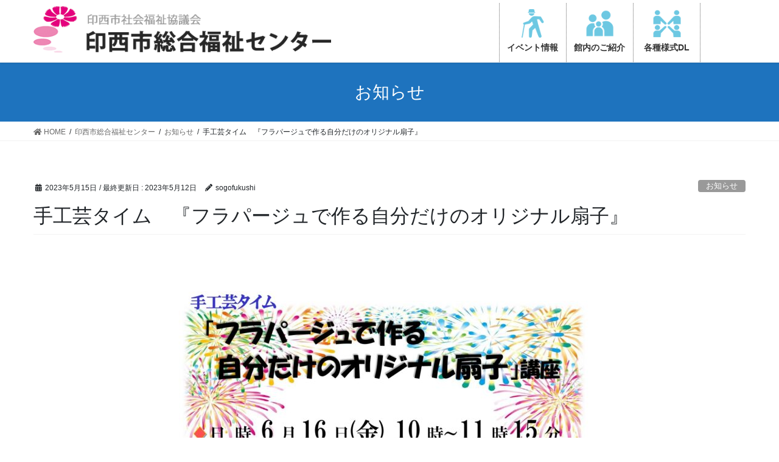

--- FILE ---
content_type: text/html; charset=UTF-8
request_url: https://inzai-sogofukushi.jp/isfc/c_elder/6498/
body_size: 10659
content:
<!DOCTYPE html>
<html lang="ja">
<head>
<meta charset="utf-8">
<meta http-equiv="X-UA-Compatible" content="IE=edge">
<meta name="viewport" content="width=device-width, initial-scale=1">
<title>手工芸タイム　『フラパージュで作る自分だけのオリジナル扇子』 | 印西市総合福祉センター</title>

<!-- All In One SEO Pack 3.6.2[186,243] -->

<!-- Global site tag (gtag.js) - Google Analytics -->
<script async src="https://www.googletagmanager.com/gtag/js?id=UA-81012158-44"></script>
<script>
  window.dataLayer = window.dataLayer || [];
  function gtag(){dataLayer.push(arguments);}
  gtag('js', new Date());

  gtag('config', 'UA-81012158-44');
</script>

<script type="application/ld+json" class="aioseop-schema">{"@context":"https://schema.org","@graph":[{"@type":"Organization","@id":"https://inzai-sogofukushi.jp/#organization","url":"https://inzai-sogofukushi.jp/","name":"印西市総合福祉センター","sameAs":[]},{"@type":"WebSite","@id":"https://inzai-sogofukushi.jp/#website","url":"https://inzai-sogofukushi.jp/","name":"印西市総合福祉センター","publisher":{"@id":"https://inzai-sogofukushi.jp/#organization"},"potentialAction":{"@type":"SearchAction","target":"https://inzai-sogofukushi.jp/?s={search_term_string}","query-input":"required name=search_term_string"}},{"@type":"WebPage","@id":"https://inzai-sogofukushi.jp/isfc/c_elder/6498/#webpage","url":"https://inzai-sogofukushi.jp/isfc/c_elder/6498/","inLanguage":"ja","name":"手工芸タイム　『フラパージュで作る自分だけのオリジナル扇子』","isPartOf":{"@id":"https://inzai-sogofukushi.jp/#website"},"breadcrumb":{"@id":"https://inzai-sogofukushi.jp/isfc/c_elder/6498/#breadcrumblist"},"image":{"@type":"ImageObject","@id":"https://inzai-sogofukushi.jp/isfc/c_elder/6498/#primaryimage","url":"https://inzai-sogofukushi.jp/wp-content/uploads/2023/05/扇子ポスター_page-0001.jpg","width":1241,"height":1755},"primaryImageOfPage":{"@id":"https://inzai-sogofukushi.jp/isfc/c_elder/6498/#primaryimage"},"datePublished":"2023-05-14T23:30:22+09:00","dateModified":"2023-05-12T05:26:58+09:00"},{"@type":"Article","@id":"https://inzai-sogofukushi.jp/isfc/c_elder/6498/#article","isPartOf":{"@id":"https://inzai-sogofukushi.jp/isfc/c_elder/6498/#webpage"},"author":{"@id":"https://inzai-sogofukushi.jp/author/sogofukushi/#author"},"headline":"手工芸タイム　『フラパージュで作る自分だけのオリジナル扇子』","datePublished":"2023-05-14T23:30:22+09:00","dateModified":"2023-05-12T05:26:58+09:00","commentCount":0,"mainEntityOfPage":{"@id":"https://inzai-sogofukushi.jp/isfc/c_elder/6498/#webpage"},"publisher":{"@id":"https://inzai-sogofukushi.jp/#organization"},"articleSection":"お知らせ, トピック情報, 中央老人のおたより, 中央老人福祉センター","image":{"@type":"ImageObject","@id":"https://inzai-sogofukushi.jp/isfc/c_elder/6498/#primaryimage","url":"https://inzai-sogofukushi.jp/wp-content/uploads/2023/05/扇子ポスター_page-0001.jpg","width":1241,"height":1755}},{"@type":"Person","@id":"https://inzai-sogofukushi.jp/author/sogofukushi/#author","name":"sogofukushi","sameAs":[]},{"@type":"BreadcrumbList","@id":"https://inzai-sogofukushi.jp/isfc/c_elder/6498/#breadcrumblist","itemListElement":[{"@type":"ListItem","position":1,"item":{"@type":"WebPage","@id":"https://inzai-sogofukushi.jp/","url":"https://inzai-sogofukushi.jp/","name":"印西市総合福祉センター"}},{"@type":"ListItem","position":2,"item":{"@type":"WebPage","@id":"https://inzai-sogofukushi.jp/isfc/c_elder/6498/","url":"https://inzai-sogofukushi.jp/isfc/c_elder/6498/","name":"手工芸タイム　『フラパージュで作る自分だけのオリジナル扇子』"}}]}]}</script>
<link rel="canonical" href="https://inzai-sogofukushi.jp/isfc/c_elder/6498/" />
<!-- All In One SEO Pack -->
<link rel='dns-prefetch' href='//maxcdn.bootstrapcdn.com' />
<link rel='dns-prefetch' href='//s.w.org' />
<link rel="alternate" type="application/rss+xml" title="印西市総合福祉センター &raquo; フィード" href="https://inzai-sogofukushi.jp/feed/" />
<link rel="alternate" type="application/rss+xml" title="印西市総合福祉センター &raquo; コメントフィード" href="https://inzai-sogofukushi.jp/comments/feed/" />
		<script type="text/javascript">
			window._wpemojiSettings = {"baseUrl":"https:\/\/s.w.org\/images\/core\/emoji\/12.0.0-1\/72x72\/","ext":".png","svgUrl":"https:\/\/s.w.org\/images\/core\/emoji\/12.0.0-1\/svg\/","svgExt":".svg","source":{"concatemoji":"https:\/\/inzai-sogofukushi.jp\/wp-includes\/js\/wp-emoji-release.min.js?ver=5.4.18"}};
			/*! This file is auto-generated */
			!function(e,a,t){var n,r,o,i=a.createElement("canvas"),p=i.getContext&&i.getContext("2d");function s(e,t){var a=String.fromCharCode;p.clearRect(0,0,i.width,i.height),p.fillText(a.apply(this,e),0,0);e=i.toDataURL();return p.clearRect(0,0,i.width,i.height),p.fillText(a.apply(this,t),0,0),e===i.toDataURL()}function c(e){var t=a.createElement("script");t.src=e,t.defer=t.type="text/javascript",a.getElementsByTagName("head")[0].appendChild(t)}for(o=Array("flag","emoji"),t.supports={everything:!0,everythingExceptFlag:!0},r=0;r<o.length;r++)t.supports[o[r]]=function(e){if(!p||!p.fillText)return!1;switch(p.textBaseline="top",p.font="600 32px Arial",e){case"flag":return s([127987,65039,8205,9895,65039],[127987,65039,8203,9895,65039])?!1:!s([55356,56826,55356,56819],[55356,56826,8203,55356,56819])&&!s([55356,57332,56128,56423,56128,56418,56128,56421,56128,56430,56128,56423,56128,56447],[55356,57332,8203,56128,56423,8203,56128,56418,8203,56128,56421,8203,56128,56430,8203,56128,56423,8203,56128,56447]);case"emoji":return!s([55357,56424,55356,57342,8205,55358,56605,8205,55357,56424,55356,57340],[55357,56424,55356,57342,8203,55358,56605,8203,55357,56424,55356,57340])}return!1}(o[r]),t.supports.everything=t.supports.everything&&t.supports[o[r]],"flag"!==o[r]&&(t.supports.everythingExceptFlag=t.supports.everythingExceptFlag&&t.supports[o[r]]);t.supports.everythingExceptFlag=t.supports.everythingExceptFlag&&!t.supports.flag,t.DOMReady=!1,t.readyCallback=function(){t.DOMReady=!0},t.supports.everything||(n=function(){t.readyCallback()},a.addEventListener?(a.addEventListener("DOMContentLoaded",n,!1),e.addEventListener("load",n,!1)):(e.attachEvent("onload",n),a.attachEvent("onreadystatechange",function(){"complete"===a.readyState&&t.readyCallback()})),(n=t.source||{}).concatemoji?c(n.concatemoji):n.wpemoji&&n.twemoji&&(c(n.twemoji),c(n.wpemoji)))}(window,document,window._wpemojiSettings);
		</script>
		<style type="text/css">
img.wp-smiley,
img.emoji {
	display: inline !important;
	border: none !important;
	box-shadow: none !important;
	height: 1em !important;
	width: 1em !important;
	margin: 0 .07em !important;
	vertical-align: -0.1em !important;
	background: none !important;
	padding: 0 !important;
}
</style>
	<link rel='stylesheet' id='ai1ec_style-css'  href='//inzai-sogofukushi.jp/wp-content/plugins/all-in-one-event-calendar/cache/47908a78_ai1ec_parsed_css.css?ver=3.0.0' type='text/css' media='all' />
<link rel='stylesheet' id='wp-block-library-css'  href='https://inzai-sogofukushi.jp/wp-includes/css/dist/block-library/style.min.css?ver=5.4.18' type='text/css' media='all' />
<link rel='stylesheet' id='contact-form-7-css'  href='https://inzai-sogofukushi.jp/wp-content/plugins/contact-form-7/includes/css/styles.css?ver=5.1.9' type='text/css' media='all' />
<link rel='stylesheet' id='contact-form-7-confirm-css'  href='https://inzai-sogofukushi.jp/wp-content/plugins/contact-form-7-add-confirm/includes/css/styles.css?ver=5.1' type='text/css' media='all' />
<link rel='stylesheet' id='sfwa_cdn_fontawesome-css'  href='https://maxcdn.bootstrapcdn.com/font-awesome/4.7.0/css/font-awesome.min.css?ver=2.0.8' type='text/css' media='all' />
<link rel='stylesheet' id='sfwa_style-css'  href='https://inzai-sogofukushi.jp/wp-content/plugins/podamibe-simple-footer-widget-area/assets/css/sfwa.css?ver=2.0.8' type='text/css' media='all' />
<link rel='stylesheet' id='whats-new-style-css'  href='https://inzai-sogofukushi.jp/wp-content/plugins/whats-new-genarator/whats-new.css?ver=2.0.2' type='text/css' media='all' />
<link rel='stylesheet' id='wp-pagenavi-css'  href='https://inzai-sogofukushi.jp/wp-content/plugins/wp-pagenavi/pagenavi-css.css?ver=2.70' type='text/css' media='all' />
<link rel='stylesheet' id='bootstrap-4-style-css'  href='https://inzai-sogofukushi.jp/wp-content/themes/lightning/library/bootstrap-4/css/bootstrap.min.css?ver=4.3.1' type='text/css' media='all' />
<link rel='stylesheet' id='lightning-design-style-css'  href='https://inzai-sogofukushi.jp/wp-content/themes/lightning/design-skin/origin2/css/style.css?ver=9.0.7' type='text/css' media='all' />
<style id='lightning-design-style-inline-css' type='text/css'>
.tagcloud a:before { font-family: "Font Awesome 5 Free";content: "\f02b";font-weight: bold; }
.media .media-body .media-heading a:hover { color:#1e73be; }@media (min-width: 768px){.gMenu > li:before,.gMenu > li.menu-item-has-children::after { border-bottom-color:#1e73be }.gMenu li li { background-color:#1e73be }.gMenu li li a:hover { background-color:#1e73be; }} /* @media (min-width: 768px) */.page-header { background-color:#1e73be; }h2,.mainSection-title { border-top-color:#1e73be; }h3:after,.subSection-title:after { border-bottom-color:#1e73be; }ul.page-numbers li span.page-numbers.current { background-color:#1e73be; }.pager li > a { border-color:#1e73be;color:#1e73be;}.pager li > a:hover { background-color:#1e73be;color:#fff;}.siteFooter { border-top-color:#1e73be; }dt { border-left-color:#1e73be; }
</style>
<link rel='stylesheet' id='lightning-common-style-css'  href='https://inzai-sogofukushi.jp/wp-content/themes/lightning/assets/css/common.css?ver=9.0.7' type='text/css' media='all' />
<link rel='stylesheet' id='lightning-theme-style-css'  href='https://inzai-sogofukushi.jp/wp-content/themes/lightning_child/style.css?ver=9.0.7' type='text/css' media='all' />
<link rel='stylesheet' id='vk-font-awesome-css'  href='https://inzai-sogofukushi.jp/wp-content/themes/lightning/inc/font-awesome/package/versions/5/css/all.min.css?ver=5.11.2' type='text/css' media='all' />
<link rel='stylesheet' id='tablepress-default-css'  href='https://inzai-sogofukushi.jp/wp-content/tablepress-combined.min.css?ver=1' type='text/css' media='all' />
<link rel='stylesheet' id='elementor-icons-css'  href='https://inzai-sogofukushi.jp/wp-content/plugins/elementor/assets/lib/eicons/css/elementor-icons.min.css?ver=5.6.2' type='text/css' media='all' />
<link rel='stylesheet' id='elementor-animations-css'  href='https://inzai-sogofukushi.jp/wp-content/plugins/elementor/assets/lib/animations/animations.min.css?ver=2.9.6' type='text/css' media='all' />
<link rel='stylesheet' id='elementor-frontend-css'  href='https://inzai-sogofukushi.jp/wp-content/plugins/elementor/assets/css/frontend.min.css?ver=2.9.6' type='text/css' media='all' />
<link rel='stylesheet' id='elementor-global-css'  href='https://inzai-sogofukushi.jp/wp-content/uploads/elementor/css/global.css?ver=1669709443' type='text/css' media='all' />
<link rel='stylesheet' id='msl-main-css'  href='https://inzai-sogofukushi.jp/wp-content/plugins/master-slider/public/assets/css/masterslider.main.css?ver=3.5.8' type='text/css' media='all' />
<link rel='stylesheet' id='msl-custom-css'  href='https://inzai-sogofukushi.jp/wp-content/uploads/master-slider/custom.css?ver=9.2' type='text/css' media='all' />
<link rel='stylesheet' id='google-fonts-1-css'  href='https://fonts.googleapis.com/css?family=Roboto%3A100%2C100italic%2C200%2C200italic%2C300%2C300italic%2C400%2C400italic%2C500%2C500italic%2C600%2C600italic%2C700%2C700italic%2C800%2C800italic%2C900%2C900italic%7CRoboto+Slab%3A100%2C100italic%2C200%2C200italic%2C300%2C300italic%2C400%2C400italic%2C500%2C500italic%2C600%2C600italic%2C700%2C700italic%2C800%2C800italic%2C900%2C900italic&#038;ver=5.4.18' type='text/css' media='all' />
<script type='text/javascript' src='https://inzai-sogofukushi.jp/wp-includes/js/jquery/jquery.js?ver=1.12.4-wp'></script>
<script type='text/javascript'>
;(function($,document,window){$(document).ready(function($){/* Add scroll recognition class */$(window).scroll(function () {var scroll = $(this).scrollTop();if ($(this).scrollTop() > 160) {$('body').addClass('header_scrolled');} else {$('body').removeClass('header_scrolled');}});});})(jQuery,document,window);
</script>
<script type='text/javascript' src='https://inzai-sogofukushi.jp/wp-includes/js/jquery/jquery-migrate.min.js?ver=1.4.1'></script>
<script type='text/javascript' src='https://inzai-sogofukushi.jp/wp-content/plugins/flowpaper-lite-pdf-flipbook/assets/lity/lity.min.js'></script>
<link rel='https://api.w.org/' href='https://inzai-sogofukushi.jp/wp-json/' />
<link rel="EditURI" type="application/rsd+xml" title="RSD" href="https://inzai-sogofukushi.jp/xmlrpc.php?rsd" />
<link rel="wlwmanifest" type="application/wlwmanifest+xml" href="https://inzai-sogofukushi.jp/wp-includes/wlwmanifest.xml" /> 
<link rel='prev' title='はつらつシニア講座　『自分らしく輝ける体力づくり♪』' href='https://inzai-sogofukushi.jp/isfc/c_elder/6502/' />
<link rel='next' title='歯磨き講座【6月　案内と予約】' href='https://inzai-sogofukushi.jp/isfc/c_fureai/6426/' />
<meta name="generator" content="WordPress 5.4.18" />
<link rel='shortlink' href='https://inzai-sogofukushi.jp/?p=6498' />
<link rel="alternate" type="application/json+oembed" href="https://inzai-sogofukushi.jp/wp-json/oembed/1.0/embed?url=https%3A%2F%2Finzai-sogofukushi.jp%2Fisfc%2Fc_elder%2F6498%2F" />
<link rel="alternate" type="text/xml+oembed" href="https://inzai-sogofukushi.jp/wp-json/oembed/1.0/embed?url=https%3A%2F%2Finzai-sogofukushi.jp%2Fisfc%2Fc_elder%2F6498%2F&#038;format=xml" />
<script>var ms_grabbing_curosr = 'https://inzai-sogofukushi.jp/wp-content/plugins/master-slider/public/assets/css/common/grabbing.cur', ms_grab_curosr = 'https://inzai-sogofukushi.jp/wp-content/plugins/master-slider/public/assets/css/common/grab.cur';</script>
<meta name="generator" content="MasterSlider 3.5.8 - Responsive Touch Image Slider | avt.li/msf" />
<style id="lightning-color-custom-for-plugins" type="text/css">/* ltg theme common */.color_key_bg,.color_key_bg_hover:hover{background-color: #1e73be;}.color_key_txt,.color_key_txt_hover:hover{color: #1e73be;}.color_key_border,.color_key_border_hover:hover{border-color: #1e73be;}.color_key_dark_bg,.color_key_dark_bg_hover:hover{background-color: #1e73be;}.color_key_dark_txt,.color_key_dark_txt_hover:hover{color: #1e73be;}.color_key_dark_border,.color_key_dark_border_hover:hover{border-color: #1e73be;}</style><style type="text/css" id="sfwarea-plugins-css">.footer-information { background-color : #267ccd;}.footer-creditibility{ background-color : #267ccd;background-image:url() }.footer-creditibility { background-color : #267ccd;}#sfwa_footer a{ color : #ffffff }#sfwa_footer a:hover{ color : #ffffff }#sfwa_footer{ color : #ffffff }</style><style id="lightning-common-style-custom" type="text/css">/* ltg common custom */ .bbp-submit-wrapper .button.submit,.woocommerce a.button.alt:hover,.woocommerce-product-search button:hover,.woocommerce button.button.alt { background-color:#1e73be ; }.bbp-submit-wrapper .button.submit:hover,.woocommerce a.button.alt,.woocommerce-product-search button,.woocommerce button.button.alt:hover { background-color:#1e73be ; }.woocommerce ul.product_list_widget li a:hover img { border-color:#1e73be; }.veu_color_txt_key { color:#1e73be ; }.veu_color_bg_key { background-color:#1e73be ; }.veu_color_border_key { border-color:#1e73be ; }.btn-default { border-color:#1e73be;color:#1e73be;}.btn-default:focus,.btn-default:hover { border-color:#1e73be;background-color: #1e73be; }.btn-primary { background-color:#1e73be;border-color:#1e73be; }.btn-primary:focus,.btn-primary:hover { background-color:#1e73be;border-color:#1e73be; }</style><link rel="icon" href="https://inzai-sogofukushi.jp/wp-content/uploads/2020/09/cropped-icon-32x32.png" sizes="32x32" />
<link rel="icon" href="https://inzai-sogofukushi.jp/wp-content/uploads/2020/09/cropped-icon-192x192.png" sizes="192x192" />
<link rel="apple-touch-icon" href="https://inzai-sogofukushi.jp/wp-content/uploads/2020/09/cropped-icon-180x180.png" />
<meta name="msapplication-TileImage" content="https://inzai-sogofukushi.jp/wp-content/uploads/2020/09/cropped-icon-270x270.png" />
		<style type="text/css" id="wp-custom-css">
			#sponsorship:hover{
	opacity:0.8;
}


@media screen and (max-width:600px) {
.su-post {
    width: 48%;
    text-align: center;
    margin: 0 2% 0 0;
        margin-bottom: 0px;
    margin-bottom: 0px;
    padding: 10px;
    border: 1px solid #eee;
    list-style: none;
    border-radius: 8px;
    overflow: hidden;
    float: left;
}
}

.bgwood p {
	font-size:18px;
	font-weight:bold;
}

ul#npcatch{
	font-size:18px;
}

a.ai1ec-event-container{
	color: #fff;
	white-space:nomal;
}

.ai1ec-agenda-view .ai1ec-event.ai1ec-expanded, .ai1ec-event {
	border-radius:3px;
	border-color: grey;
    -webkit-box-shadow: 0 2px 4px #e0e0e0;
	box-shadow: 0 2px 4px #e0e0e0;}

.ai1ec-month-view .ai1ec-event, .ai1ec-week-view .ai1ec-event, .ai1ec-oneday-view .ai1ec-event {
    max-height: 100%;
    overflow: hidden;
    margin: 1px;
    padding: 2px;
    white-space: normal;
}
.ai1ec-month-view .ai1ec-event {
  height: auto;
	text-align:left;
}

table.ai1ec-month-view, .ai1ec-week-view table, .ai1ec-oneday-view table {
    border-collapse: collapse;
    border: 1px solid #ddd !important;
    margin: 0 !important;
        margin-bottom: 0px;
    background: #fff;
    table-layout: fixed !important;
    clear: both;
    width: 100% !important;
}

.ai1ec-event-description{
	display:none;
}

.ai1ec-agenda-view .ai1ec-date{
	background: #ffffff;
}
ul#npcatch span.date{
	font-size: 13px;
	vertical-align: middle;
}

/* 点滅 */
.blinking{
	-webkit-animation:blink 0.8s ease-in-out infinite alternate;
    -moz-animation:blink 0.8s ease-in-out infinite alternate;
    animation:blink 0.8s ease-in-out infinite alternate;
}
@-webkit-keyframes blink{
    0% {opacity:0;}
    100% {opacity:1;}
}
@-moz-keyframes blink{
    0% {opacity:0;}
    100% {opacity:1;}
}
@keyframes blink{
    0% {opacity:0;}
    100% {opacity:1;}
}

/* タブ */
#report_table .elementor-tab-title{
    border-width: 0px;
}

#report_table .elementor-tab-content{
    border-width: 0px;
}

#report_table .elementor-tabs-content-wrapper{
    border-width: 0px;
}

#report_table .elementor-tab-title:before{
    border-width: 0px;
}

#report_table .elementor-tab-title:after{
    border-width: 0px;
}

#report_table .elementor-tab-title {
    border-width: 0px;
    width: 24%;
    background-color: #1e73be;
    border-radius: 7px;
	margin:5px;
}

#report_table .elementor-tab-title a {
    color: #ffffff;
}

.elementor-widget-tabs.elementor-tabs-view-horizontal .elementor-tab-desktop-title {
    display: block;
    float: left;
}

/* タブタイトル横並び */
@media (min-width: 320px) {
  #report_table .elementor-tabs-wrapper {
    display: block;
      flex-direction: row;
  }
}
@media (min-width: 320px) {
  #report_table .elementor-tab-mobile-title {
    display: none;
  }
}

@media (max-width: 1500px) {
#report_table .elementor-tab-title {
    width: 31%;
}
}

@media (max-width: 800px) {
#report_table .elementor-tab-title {
    width: 47%;
}
}

@media (max-width: 600px) {
#report_table .elementor-tab-title {
    width: 95%;
}
}

		</style>
		

<style>
    .table-responsive table{
        border-collapse: collapse;
        border-spacing: 0;
        table-layout: auto;
        padding: 0;
        width: 100%;
        max-width: 100%;
        margin: 0 auto 20px auto;
    }

    .table-responsive {
        overflow-x: auto;
        min-height: 0.01%;
        margin-bottom: 20px;
    }

    .table-responsive::-webkit-scrollbar {
        width: 10px;
        height: 10px;
    }
    .table-responsive::-webkit-scrollbar-thumb {
        background: #dddddd;
        border-radius: 2px;
    }
    .table-responsive::-webkit-scrollbar-track-piece {
        background: #fff;
    }

    @media (max-width: 992px) {
        .table-responsive table{
            width: auto!important;
            margin:0 auto 15px auto!important;
        }
    }

    @media screen and (max-width: 767px) {
        .table-responsive {
            width: 100%;
            margin-bottom: 15px;
            overflow-y: hidden;
            -ms-overflow-style: -ms-autohiding-scrollbar;
        }
        .table-responsive::-webkit-scrollbar {
            width: 5px;
            height: 5px;
        }

    }


    @media screen and (min-width: 1200px) {
        .table-responsive .table {
            max-width: 100%!important;
        }
    }
    .wprt-container .table > thead > tr > th,
    .wprt-container .table > tbody > tr > th,
    .wprt-container .table > tfoot > tr > th,
    .wprt-container .table > thead > tr > td,
    .wprt-container .table > tbody > tr > td,
    .wprt-container .table > tfoot > tr > td,
    .wprt-container .table > tr > td{
        border: 1px solid #dddddd!important;
    }

    .wprt-container .table > thead > tr > th,
    .wprt-container .table > tbody > tr > th,
    .wprt-container .table > tfoot > tr > th,
    .wprt-container .table > thead > tr > td,
    .wprt-container .table > tbody > tr > td,
    .wprt-container .table > tfoot > tr > td,
    .wprt-container .table > tr > td{
        padding-top: 8px!important;
        padding-right: 8px!important;
        padding-bottom: 8px!important;
        padding-left: 8px!important;
        vertical-align: middle;
        text-align: center;
    }

    .wprt-container .table-responsive .table tr:nth-child(odd) {
        background-color: #fff!important;
    }

    .wprt-container .table-responsive .table tr:nth-child(even){
        background-color: #f9f9f9!important;
    }

    .wprt-container .table-responsive .table thead+tbody tr:nth-child(even) {
        background-color: #fff!important;
    }

    .wprt-container .table-responsive .table thead+tbody tr:nth-child(odd){
        background-color: #f9f9f9!important;
    }
    
    
    .table-responsive table p {
        margin: 0!important;
        padding: 0!important;
    }

    .table-responsive table tbody tr td, .table-responsive table tbody tr th{
        background-color: inherit!important;
    }

</style>

    
<link rel="shortcut icon" href="/favicon.ico" type="image/vnd.microsoft.icon">
<link rel="icon" href="/favicon.ico" type="image/vnd.microsoft.icon">
	
	
</head>
<body class="post-template-default single single-post postid-6498 single-format-standard _masterslider _ms_version_3.5.8 bootstrap4 device-pc fa_v5_css elementor-default elementor-kit-37 elementor-page elementor-page-6498">
<a class="skip-link screen-reader-text" href="#main">コンテンツに移動</a>
<a class="skip-link screen-reader-text" href="#main">ナビゲーションに移動</a>
<header class="siteHeader">
		<div class="container siteHeadContainer">
		<div class="navbar-header">
						<p class="navbar-brand siteHeader_logo">
			<a href="https://inzai-sogofukushi.jp/">
				<span><img src="https://inzai-sogofukushi.jp/wp-content/uploads/2020/06/logo-1.png" alt="印西市総合福祉センター" /></span>
			</a>
			</p>
								</div>

		<div id="gMenu_outer" class="gMenu_outer"><nav class="menu-menu-container"><ul id="menu-menu" class="menu gMenu vk-menu-acc"><li id="menu-item-1782" class="menu-item menu-item-type-post_type menu-item-object-page"><a href="https://inzai-sogofukushi.jp/eventlist/"><strong class="gMenu_name">イベント情報</strong></a></li>
<li id="menu-item-376" class="menu-item menu-item-type-post_type menu-item-object-page"><a href="https://inzai-sogofukushi.jp/viewing/"><strong class="gMenu_name">館内のご紹介</strong></a></li>
<li id="menu-item-371" class="menu-item menu-item-type-post_type menu-item-object-page"><a href="https://inzai-sogofukushi.jp/dl/"><strong class="gMenu_name">各種様式DL</strong></a></li>
</ul></nav></div>	</div>
	</header>

<div class="section page-header"><div class="container"><div class="row"><div class="col-md-12">
<div class="page-header_pageTitle">
お知らせ</div>
</div></div></div></div><!-- [ /.page-header ] -->
<!-- [ .breadSection ] -->
<div class="section breadSection">
<div class="container">
<div class="row">
<ol class="breadcrumb" itemtype="http://schema.org/BreadcrumbList"><li id="panHome" itemprop="itemListElement" itemscope itemtype="http://schema.org/ListItem"><a itemprop="item" href="https://inzai-sogofukushi.jp/"><span itemprop="name"><i class="fa fa-home"></i> HOME</span></a></li><li itemprop="itemListElement" itemscope itemtype="http://schema.org/ListItem"><a itemprop="item" href="https://inzai-sogofukushi.jp/category/isfc/"><span itemprop="name">印西市総合福祉センター</span></a></li><li itemprop="itemListElement" itemscope itemtype="http://schema.org/ListItem"><a itemprop="item" href="https://inzai-sogofukushi.jp/category/isfc/news/"><span itemprop="name">お知らせ</span></a></li><li><span>手工芸タイム　『フラパージュで作る自分だけのオリジナル扇子』</span></li></ol>
</div>
</div>
</div>
<!-- [ /.breadSection ] -->
<div class="section siteContent">
<div class="container">
<div class="row">
<div class="col mainSection mainSection-col-one" id="main" role="main">

		<article id="post-6498" class="post-6498 post type-post status-publish format-standard has-post-thumbnail hentry category-news category-topics category-elder_otayori category-c_elder">
		<header class="entry-header">
			<div class="entry-meta">


<span class="published entry-meta_items">2023年5月15日</span>

<span class="entry-meta_items entry-meta_updated">/ 最終更新日 : <span class="updated">2023年5月12日</span></span>


	
	<span class="vcard author entry-meta_items entry-meta_items_author"><span class="fn">sogofukushi</span></span>



<span class="entry-meta_items entry-meta_items_term"><a href="https://inzai-sogofukushi.jp/category/isfc/news/" class="btn btn-xs btn-primary entry-meta_items_term_button" style="background-color:#999999;border:none;">お知らせ</a></span>
</div>
			<h1 class="entry-title">手工芸タイム　『フラパージュで作る自分だけのオリジナル扇子』</h1>
		</header>

			
			<div class="entry-body">
				<div class="wprt-container">		<div data-elementor-type="wp-post" data-elementor-id="6498" class="elementor elementor-6498" data-elementor-settings="[]">
			<div class="elementor-inner">
				<div class="elementor-section-wrap">
							<section class="elementor-element elementor-element-b09f453 elementor-section-boxed elementor-section-height-default elementor-section-height-default elementor-section elementor-top-section" data-id="b09f453" data-element_type="section">
						<div class="elementor-container elementor-column-gap-default">
				<div class="elementor-row">
				<div class="elementor-element elementor-element-3a14f4f elementor-column elementor-col-100 elementor-top-column" data-id="3a14f4f" data-element_type="column">
			<div class="elementor-column-wrap  elementor-element-populated">
					<div class="elementor-widget-wrap">
				<div class="elementor-element elementor-element-a1165c5 elementor-widget elementor-widget-image" data-id="a1165c5" data-element_type="widget" data-widget_type="image.default">
				<div class="elementor-widget-container">
					<div class="elementor-image">
										<img width="724" height="1024" src="https://inzai-sogofukushi.jp/wp-content/uploads/2023/05/扇子ポスター_page-0001-724x1024.jpg" class="attachment-large size-large" alt="" srcset="https://inzai-sogofukushi.jp/wp-content/uploads/2023/05/扇子ポスター_page-0001-724x1024.jpg 724w, https://inzai-sogofukushi.jp/wp-content/uploads/2023/05/扇子ポスター_page-0001-212x300.jpg 212w, https://inzai-sogofukushi.jp/wp-content/uploads/2023/05/扇子ポスター_page-0001-768x1086.jpg 768w, https://inzai-sogofukushi.jp/wp-content/uploads/2023/05/扇子ポスター_page-0001-1086x1536.jpg 1086w, https://inzai-sogofukushi.jp/wp-content/uploads/2023/05/扇子ポスター_page-0001.jpg 1241w" sizes="(max-width: 724px) 100vw, 724px" />											</div>
				</div>
				</div>
						</div>
			</div>
		</div>
						</div>
			</div>
		</section>
						</div>
			</div>
		</div>
		
<script type="text/javascript">
jQuery(document).ready(function($) {
	$.post('https://inzai-sogofukushi.jp/wp-admin/admin-ajax.php', {action: 'wpt_view_count', id: '6498'});
});
</script></div>			</div>

			
			<div class="entry-footer">

				
				<div class="entry-meta-dataList"><dl><dt>カテゴリー</dt><dd><a href="https://inzai-sogofukushi.jp/category/isfc/news/">お知らせ</a>、<a href="https://inzai-sogofukushi.jp/category/isfc/topics/">トピック情報</a>、<a href="https://inzai-sogofukushi.jp/category/isfc/elder_otayori/">中央老人のおたより</a>、<a href="https://inzai-sogofukushi.jp/category/isfc/c_elder/">中央老人福祉センター</a></dd></dl></div>
			</div><!-- [ /.entry-footer ] -->

						
<div id="comments" class="comments-area">

	
	
	
	
</div><!-- #comments -->
			
	</article>

	

	<div class="vk_posts postNextPrev">

		<div id="post-6502" class="vk_post card card-post card-horizontal card-sm vk_post-col-md-6 post-6498 post type-post status-publish format-standard has-post-thumbnail hentry category-news category-topics category-elder_otayori category-c_elder"><div class="row no-gutters card-horizontal-inner-row"><div class="col-5 card-img-outer"><div class="vk_post_imgOuter" style="background-image:url(https://inzai-sogofukushi.jp/wp-content/uploads/2023/05/ポスター　体力づくり_page-0001-724x1024.jpg)"><a href="https://inzai-sogofukushi.jp/isfc/c_elder/6502/"><div class="card-img-overlay"><span class="vk_post_imgOuter_singleTermLabel" style="color:#fff;background-color:#999999">お知らせ</span></div><img width="212" height="300" src="https://inzai-sogofukushi.jp/wp-content/uploads/2023/05/ポスター　体力づくり_page-0001-212x300.jpg" class="vk_post_imgOuter_img card-img card-img-use-bg wp-post-image" alt="" /></a></div><!-- [ /.vk_post_imgOuter ] --></div><!-- /.col --><div class="col-7"><div class="vk_post_body card-body"><p class="postNextPrev_label">前の記事</p><h5 class="vk_post_title card-title"><a href="https://inzai-sogofukushi.jp/isfc/c_elder/6502/">はつらつシニア講座　『自分らしく輝ける体力づくり♪』</a></h5><div class="vk_post_date card-date published">2023年5月15日</div></div><!-- [ /.card-body ] --></div><!-- /.col --></div><!-- [ /.row ] --></div><!-- [ /.card ] -->
		<div id="post-6426" class="vk_post card card-post card-horizontal card-sm vk_post-col-md-6 card-horizontal-reverse postNextPrev_next post-6498 post type-post status-publish format-standard has-post-thumbnail hentry category-news category-topics category-elder_otayori category-c_elder"><div class="row no-gutters card-horizontal-inner-row"><div class="col-5 card-img-outer"><div class="vk_post_imgOuter" style="background-image:url(https://inzai-sogofukushi.jp/wp-content/uploads/2020/07/wakupoka03-min-1024x768.jpg)"><a href="https://inzai-sogofukushi.jp/isfc/c_fureai/6426/"><div class="card-img-overlay"><span class="vk_post_imgOuter_singleTermLabel" style="color:#fff;background-color:#999999">お知らせ</span></div><img width="300" height="225" src="https://inzai-sogofukushi.jp/wp-content/uploads/2020/07/wakupoka03-min-300x225.jpg" class="vk_post_imgOuter_img card-img card-img-use-bg wp-post-image" alt="" /></a></div><!-- [ /.vk_post_imgOuter ] --></div><!-- /.col --><div class="col-7"><div class="vk_post_body card-body"><p class="postNextPrev_label">次の記事</p><h5 class="vk_post_title card-title"><a href="https://inzai-sogofukushi.jp/isfc/c_fureai/6426/">歯磨き講座【6月　案内と予約】</a></h5><div class="vk_post_date card-date published">2023年5月16日</div></div><!-- [ /.card-body ] --></div><!-- /.col --></div><!-- [ /.row ] --></div><!-- [ /.card ] -->
		</div>
	</div><!-- [ /.mainSection ] -->


</div><!-- [ /.row ] -->
</div><!-- [ /.container ] -->
</div><!-- [ /.siteContent ] -->


<footer class="section siteFooter">
<a href="#top" class="page_top"><i class="fa fa-angle-double-up"></i></a>
	<div class="footerMenu">
	   <div class="container">
					</div>
	</div>
	<div class="container sectionBox">
		<div class="row ">
			<div class="col-md-4"><aside class="widget widget_media_image" id="media_image-9"><a href="http://www.inzaishakyo.jp/"><img width="300" height="90" src="https://inzai-sogofukushi.jp/wp-content/uploads/2020/06/banner01-300x90.jpg" class="image wp-image-174 footer_banner attachment-medium size-medium" alt="" style="max-width: 100%; height: auto;" srcset="https://inzai-sogofukushi.jp/wp-content/uploads/2020/06/banner01-300x90.jpg 300w, https://inzai-sogofukushi.jp/wp-content/uploads/2020/06/banner01.jpg 388w" sizes="(max-width: 300px) 100vw, 300px" /></a></aside></div><div class="col-md-4"><aside class="widget widget_media_image" id="media_image-10"><a href="https://www.city.inzai.lg.jp/"><img width="300" height="90" src="https://inzai-sogofukushi.jp/wp-content/uploads/2020/06/banner02-300x90.jpg" class="image wp-image-175 footer_banner attachment-medium size-medium" alt="" style="max-width: 100%; height: auto;" srcset="https://inzai-sogofukushi.jp/wp-content/uploads/2020/06/banner02-300x90.jpg 300w, https://inzai-sogofukushi.jp/wp-content/uploads/2020/06/banner02.jpg 388w" sizes="(max-width: 300px) 100vw, 300px" /></a></aside></div><div class="col-md-4"><aside class="widget widget_media_image" id="media_image-11"><a href="https://yoyaku.city.inzai.chiba.jp/yoyaku/"><img width="300" height="90" src="https://inzai-sogofukushi.jp/wp-content/uploads/2020/06/banner03-300x90.jpg" class="image wp-image-176 footer_banner attachment-medium size-medium" alt="" style="max-width: 100%; height: auto;" srcset="https://inzai-sogofukushi.jp/wp-content/uploads/2020/06/banner03-300x90.jpg 300w, https://inzai-sogofukushi.jp/wp-content/uploads/2020/06/banner03.jpg 388w" sizes="(max-width: 300px) 100vw, 300px" /></a></aside></div>		</div>
				   <!--<p align="center" class="footerlink"><a href="https://inzai.chiba-ss.com/">ホーム</a> | <a href="https://inzai.chiba-ss.com/elder">中央老人福祉センター</a> | <a href="https://inzai.chiba-ss.com/fureai">子どもふれあいセンター</a> | <a href="https://inzai.chiba-ss.com/welfare">印西地域福祉センター</a> | <a href="https://inzai.chiba-ss.com/cosmos">福祉作業所コスモス</a><br/><a href="https://inzai.chiba-ss.com/event">イベント情報</a> | <a href="https://inzai.chiba-ss.com/viewing">館内のご紹介</a> | <a href="https://inzai.chiba-ss.com/dl">各種様式ダウンロード</a> | <a href="https://inzai.chiba-ss.com/contact">お問い合わせ</a></p>-->
	</div>

	
	<!--<div class="container sectionBox copySection text-center">
		Copyright © 印西市総合福祉センター All Rights Reserved.
	</div>-->
</footer>
<div class="vk-mobile-nav-menu-btn">MENU</div><div class="vk-mobile-nav"><nav class="global-nav"><ul id="menu-menu-1" class="vk-menu-acc  menu"><li id="menu-item-1782" class="menu-item menu-item-type-post_type menu-item-object-page menu-item-1782"><a href="https://inzai-sogofukushi.jp/eventlist/">イベント情報</a></li>
<li id="menu-item-376" class="menu-item menu-item-type-post_type menu-item-object-page menu-item-376"><a href="https://inzai-sogofukushi.jp/viewing/">館内のご紹介</a></li>
<li id="menu-item-371" class="menu-item menu-item-type-post_type menu-item-object-page menu-item-371"><a href="https://inzai-sogofukushi.jp/dl/">各種様式DL</a></li>
</ul></nav></div><footer id="sfwa_footer" class="sfwa_grid_three"><div class="footer-information"><div class="sfwa_contained"><div class="sfwa_row"><div class="sfwa_footer_area"><aside id="media_image-12" class="widget widget_media_image"><a href="/"><img width="300" height="48" src="https://inzai-sogofukushi.jp/wp-content/uploads/2020/06/logo-1white-300x48.png" class="image wp-image-668  attachment-medium size-medium" alt="" style="max-width: 100%; height: auto;" srcset="https://inzai-sogofukushi.jp/wp-content/uploads/2020/06/logo-1white-300x48.png 300w, https://inzai-sogofukushi.jp/wp-content/uploads/2020/06/logo-1white.png 576w" sizes="(max-width: 300px) 100vw, 300px" /></a></aside></div><div class="sfwa_footer_area"><aside id="shortcodes-ultimate-2" class="widget shortcodes-ultimate"><div class="textwidget"><div class="su-list" style="margin-left:0px"><ul>
<li><i class="sui sui-fa-angle-right" style="color:#333333"></i> <a href="/">TOP</a></li>
<li><i class="sui sui-fa-angle-right" style="color:#333333"></i> <a href="/elder/">中央老人福祉センター</a></li>
<li><i class="sui sui-fa-angle-right" style="color:#333333"></i> <a href="/fureai/">子どもふれあいセンター</a></li>
<li><i class="sui sui-fa-angle-right" style="color:#333333"></i> <a href="/welfare/">印西地域福祉センター</a></li>
<li><i class="sui sui-fa-angle-right" style="color:#333333"></i> <a href="/cosmos/">福祉作業所コスモス</a></li>
</ul></div></div></aside></div><div class="sfwa_footer_area"><aside id="shortcodes-ultimate-3" class="widget shortcodes-ultimate"><div class="textwidget"><div class="su-list" style="margin-left:0px"><ul>
<li><i class="sui sui-fa-angle-right" style="color:#333333"></i> <a href="/eventlist/">イベント情報</a></li>
<li><i class="sui sui-fa-angle-right" style="color:#333333"></i> <a href="/viewing/">館内のご紹介</a></li>
<li><i class="sui sui-fa-angle-right" style="color:#333333"></i> <a href="/dl/">各種様式ダウンロード</a></li>
<li><i class="sui sui-fa-angle-right" style="color:#333333"></i> <a href="/category/otayori/">おたより</a></li>
<li><i class="sui sui-fa-angle-right" style="color:#333333"></i> <a href="/contact/">お問い合わせ</a></li>
<li><i class="sui sui-fa-angle-right" style="color:#333333"></i> <a href="/privacy-policy/">プライバシーポリシー</a></li>
</ul></div></div></aside></div></div></div></div><div class="footer-creditibility"><div class="sfwa_contained"><div class="sfwa_row"><div class="sfwa_footer_area"><aside id="text-2" class="widget widget_text">			<div class="textwidget"><p align="center">Copyright © 印西市総合福祉センター All Rights Reserved.</p>
</div>
		</aside></div></div></div></div></footer><script type='text/javascript'>
/* <![CDATA[ */
var wpcf7 = {"apiSettings":{"root":"https:\/\/inzai-sogofukushi.jp\/wp-json\/contact-form-7\/v1","namespace":"contact-form-7\/v1"}};
/* ]]> */
</script>
<script type='text/javascript' src='https://inzai-sogofukushi.jp/wp-content/plugins/contact-form-7/includes/js/scripts.js?ver=5.1.9'></script>
<script type='text/javascript' src='https://inzai-sogofukushi.jp/wp-includes/js/jquery/jquery.form.min.js?ver=4.2.1'></script>
<script type='text/javascript' src='https://inzai-sogofukushi.jp/wp-content/plugins/contact-form-7-add-confirm/includes/js/scripts.js?ver=5.1'></script>
<script type='text/javascript' src='https://inzai-sogofukushi.jp/wp-content/themes/lightning/assets/js/lightning.min.js?ver=9.0.7'></script>
<script type='text/javascript' src='https://inzai-sogofukushi.jp/wp-content/themes/lightning/library/bootstrap-4/js/bootstrap.min.js?ver=4.3.1'></script>
<script type='text/javascript' src='https://inzai-sogofukushi.jp/wp-content/plugins/wp-responsive-table/assets/frontend/js/wprt-script.js?ver=1.2.5'></script>
<script type='text/javascript' src='https://inzai-sogofukushi.jp/wp-includes/js/wp-embed.min.js?ver=5.4.18'></script>
<script type='text/javascript' src='https://inzai-sogofukushi.jp/wp-content/plugins/elementor/assets/js/frontend-modules.min.js?ver=2.9.6'></script>
<script type='text/javascript' src='https://inzai-sogofukushi.jp/wp-includes/js/jquery/ui/position.min.js?ver=1.11.4'></script>
<script type='text/javascript' src='https://inzai-sogofukushi.jp/wp-content/plugins/elementor/assets/lib/dialog/dialog.min.js?ver=4.7.6'></script>
<script type='text/javascript' src='https://inzai-sogofukushi.jp/wp-content/plugins/elementor/assets/lib/waypoints/waypoints.min.js?ver=4.0.2'></script>
<script type='text/javascript' src='https://inzai-sogofukushi.jp/wp-content/plugins/elementor/assets/lib/swiper/swiper.min.js?ver=5.3.6'></script>
<script type='text/javascript' src='https://inzai-sogofukushi.jp/wp-content/plugins/elementor/assets/lib/share-link/share-link.min.js?ver=2.9.6'></script>
<script type='text/javascript'>
var elementorFrontendConfig = {"environmentMode":{"edit":false,"wpPreview":false},"i18n":{"shareOnFacebook":"Share on Facebook","shareOnTwitter":"Share on Twitter","pinIt":"Pin it","downloadImage":"Download image"},"is_rtl":false,"breakpoints":{"xs":0,"sm":480,"md":768,"lg":1025,"xl":1440,"xxl":1600},"version":"2.9.6","urls":{"assets":"https:\/\/inzai-sogofukushi.jp\/wp-content\/plugins\/elementor\/assets\/"},"settings":{"page":[],"general":{"elementor_global_image_lightbox":"yes","elementor_lightbox_enable_counter":"yes","elementor_lightbox_enable_fullscreen":"yes","elementor_lightbox_enable_zoom":"yes","elementor_lightbox_enable_share":"yes","elementor_lightbox_title_src":"title","elementor_lightbox_description_src":"description"},"editorPreferences":[]},"post":{"id":6498,"title":"\u624b\u5de5\u82b8\u30bf\u30a4\u30e0\u3000\u300e\u30d5\u30e9\u30d1\u30fc\u30b8\u30e5\u3067\u4f5c\u308b\u81ea\u5206\u3060\u3051\u306e\u30aa\u30ea\u30b8\u30ca\u30eb\u6247\u5b50\u300f \u2013 \u5370\u897f\u5e02\u7dcf\u5408\u798f\u7949\u30bb\u30f3\u30bf\u30fc","excerpt":"","featuredImage":"https:\/\/inzai-sogofukushi.jp\/wp-content\/uploads\/2023\/05\/\u6247\u5b50\u30dd\u30b9\u30bf\u30fc_page-0001-320x180.jpg"}};
</script>
<script type='text/javascript' src='https://inzai-sogofukushi.jp/wp-content/plugins/elementor/assets/js/frontend.min.js?ver=2.9.6'></script>
<script type="text/javascript" src="https://ajax.googleapis.com/ajax/libs/jquery/3.1.1/jquery.min.js"></script>
<script type="text/javascript">
$(function() {
    var pageTop = $('.page_top');
    pageTop.hide();
    $(window).scroll(function () {
        if ($(this).scrollTop() > 600) {
            pageTop.fadeIn();
        } else {
            pageTop.fadeOut();
        }
    });
    pageTop.click(function () {
        $('body, html').animate({scrollTop:0}, 500, 'swing');
        return false;
    });
});
</script>
</body>
</html>


--- FILE ---
content_type: text/css
request_url: https://inzai-sogofukushi.jp/wp-content/themes/lightning_child/style.css?ver=9.0.7
body_size: 2226
content:
/*
Theme Name: lightning_child
Theme URI: ★
Template: lightning
Description:★
Author: ★
*/
dl, ol, ul {
	list-style: none;
	margin: 0;
	padding: 0;
}
#npcatch li{
	border-bottom: 1px dotted #ccc;
}

.siteContent {
    padding: 4rem 0 4rem;
}
#frontpage .siteContent {
    padding: 0 0 4rem;
}
.h3, h3 {
	font-family: 'M PLUS Rounded 1c', sans-serif;
    font-size: 2rem;
	margin: 15px 0 0;
}
.subSection-title, h3 {
    border-bottom:none;
}
.subSection-title::after, h3::after {
    border-bottom:none;
}
.h3a{
	color: #333;
	text-align: center;
	background: url(https://inzai.chiba-ss.com/wp-content/uploads/2020/06/ttl01.png);
	padding:10px 0;
	border-bottom: 1px solid #ccc;
	background-repeat: no-repeat;
	background-position: center right;
}
.h3b{
	border-bottom: 1px dotted #ccc;
	text-align: left;
	padding-bottom:10px;
}
.b_line{
	border-bottom: 1px dotted #ccc;
	padding-bottom:10px;
}
.su-post h3{
	font-size: 1rem;
	background: none;
	padding: 0;
}
h6{
	height: 1.6em;
	margin:20px 0 10px;
	border-bottom: 1px solid #ccc;
}
.tablepress-id-1 .table1{
	border: 1px solid #ccc;	
}
.table1{
	border: 1px solid #ccc;
	
}
.su-post {
    width: 22.8%;
    text-align: center;
    margin: 0 2% 0 0;
        margin-bottom: 0px;
    padding: 10px;
    border: 1px solid #eee;
    list-style: none;
    border-radius: 8px;
    overflow: hidden;
	float: left;
}
.su-posts-default-loop .su-post-thumbnail {
    float: none !important;
    display: block;
    width: 100% !important;
    height: 100%;
    margin-right: 0;
}
.su-posts-default-loop .su-post-thumbnail img {
    max-width: 100% !important;
	max-height: 100% !important;
    height: 100%;
    vertical-align: top;
}
.su-post h6 {
    margin-top: 0rem !important;
    font-size: 12px !important;
}
.su-post-excerpt {
    margin-top: 2%;
    font-size: 0.7rem;
    padding: 0 5%;
    color: #666;
}
.bgwood{
	background: url(https://inzai.chiba-ss.com/wp-content/uploads/2020/06/img01-09.png);
	padding: 10% 20%;
	background-repeat: no-repeat;
	background-size: contain;
	background-position: center center;
}
.bgwood p{
	color: #fff;
}
.widget_media_image{
	text-align: center;
	margin: 0 auto;
}
.siteFooter {
    background-color: #267ccd;
}
.footerMenu li a {
	color: #fff;
}
.timely tr, .timely th, .timely td, #ai1ec-container tr, #ai1ec-container th, #ai1ec-container td {
    vertical-align: top !important;
}
.page_top {
    position:fixed;
    bottom:10px;
    right:10px;
    padding: 5px 15px;
    color:#fff;
    font-size:20px;
    text-decoration:none;
    background:#26ADD6;
    border-radius: 30px;
    -webkit-border-radius: 30px;
    -moz-border-radius: 30px;
    z-index: 100;
}
.page_top:hover {
    background:#26ADD6;
    opacity: 0.7;
}
.footerlink{
	margin-top: 50px;
}	
.footerlink,.footerlink a{
	color: #fff;
}
.copySection {
	color: #fff;
}
.table tbody tr td .form-control, .table tbody tr th .form-control, .table td .form-control, .table th .form-control, .table thead tr td .form-control, .table thead tr th .form-control, table tbody tr td .form-control, table tbody tr th .form-control, table td .form-control, table th .form-control, table thead tr td .form-control, table thead tr th .form-control {
    max-width: 100%;
}
.aligncenter {
	text-align: center;
}
@media screen and (min-width: 1200px) {
.container {
    max-width: 1200px !important;
}
}
@media screen and (max-width: 1200px) {
.navbar-brand img {
    max-height: 60px;
}
.gMenu > li .gMenu_name {
	width: 100%;
	margin: 10px auto;
	text-align: center;
}
.gMenu > li .gMenu_name {
	width: 100%;
}
.bgwood{
	padding: 20% 5%;
	background-size: cover;
}
.gMenu_outer {
    float: right;
}
}
.navbar-brand img {
    max-height: 80px;
}
.gMenu {
	border-left:1px dotted #666;
}
.gMenu > li .gMenu_name {
	width: 100%;
    font-size: 14px;
    display: block;
	white-space:inherit !important;
	margin-top: 50px;
	padding-left: 0 2em;
}
.header_scrolled .gMenu_outer .gMenu_name {
	margin-top: 0;
}
.gMenu_outer {
	width: 45%
}
.gMenu {
	margin: 0 auto;
	padding: 0;
	display: -webkit-box;
	display: -ms-flexbox;
	display: flex;
	list-style: none;
	position: relative
}
.gMenu a {
	color: #333;
	height: 100%
}
.gMenu a:active, .gMenu a:focus, .gMenu a:hover {
	background-color: inhelit;
	-webkit-transition: background-color .4s;
	transition: background-color .4s;
	color: #333;
	text-decoration: none
}
.gMenu li {
	margin: 0;
	list-style: none;
	line-height: 1.4;
	font-size: 12px;
	position: relative;
	border-right: 1px dotted #666;
}
.gMenu>li {
	border-left: inhelit;
	text-align: center
}
.gMenu>li:last-child {
	border-right: inhelit
}
.gMenu>li .gMenu_name {
	font-size: 14px;
	display: block;
	white-space: nowrap
}
.gMenu>li .gMenu_description {
	display: block;
	overflow: hidden;
	font-size: 10px;
	line-height: 14px;
	opacity: .6;
	text-align: center
}
.gMenu>li:hover, .gMenu>li[class*=current] {
	-webkit-transition: all .5s ease-out;
	transition: all .5s ease-out;
	background-color: inhelit
}
.gMenu>li:hover:before, .gMenu>li[class*=current]:before {
	width: 100%
}
.gMenu>li>ul.sub-menu {
	background-color: #191919;
	-webkit-box-shadow: 1px 1px 3px rgba(0,0,0,.2);
	box-shadow: 1px 1px 3px rgba(0,0,0,.2);
	left: 50%;
	margin-left: -120px;
	width: 240px
}
.gMenu ul {
	margin: 0;
	padding: 0;
	text-align: left;
	-webkit-transition: all .3s ease-in;
	transition: all .3s ease-in
}
.gMenu ul li a, .gMenu ul li a:hover {
	color: #fff
}
.gMenu ul li a {
	padding: 14px 1.2em;
	border-bottom: 1px solid rgba(255,255,255,.15)
}
.gMenu ul li a:hover {
	background-color: inhelit
}
.gMenu ul li.menu-item-has-children>a {
	padding: 14px 3.5em 14px 1.2em
}
.device-pc .gMenu>li>.acc-btn {
	display: none
}
.gMenu.vk-menu-acc .sub-menu .acc-btn {
	right: 1.2em
}
.gMenu .acc-btn {
	color: #333;
	border-color: #333;
	background-image: url(../../../inc/vk-mobile-nav/package/images/vk-menu-acc-icon-open-black.svg)
}
.gMenu .acc-btn.acc-btn-close {
	background-image: url(../../../inc/vk-mobile-nav/package/images/vk-menu-close-black.svg)
}
.device-mobile .gMenu .acc-btn {
	width: 20px;
	height: 20px;
	right: 6px;
	top: 12px
}
.gMenu .sub-menu .acc-btn {
	background-image: url(../../../inc/vk-mobile-nav/package/images/vk-menu-acc-icon-open-white.svg);
	border-color: #fff
}
.gMenu .sub-menu .acc-btn.acc-btn-close {
	background-image: url(../../../inc/vk-mobile-nav/package/images/vk-menu-close-white.svg)
}
.gMenu>li>ul.sub-menu {
	position: absolute
}
.gMenu>li>.sub-menu {
	position: absolute;
	z-index: 1000;
	display: block;
	overflow: hidden;
	opacity: 0;
	max-height: 0;
	-webkit-transition: all .5s;
	transition: all .5s
}
.device-pc .gMenu>li:hover>.sub-menu {
	opacity: 1;
	max-height: 1000px
}
.device-mobile .gMenu>li>.sub-menu.acc-child-close {
	opacity: 0;
	max-height: 0
}
.device-mobile .gMenu>li>.sub-menu.acc-child-open {
	opacity: 1;
	max-height: 1000px
}
.device-pc .gMenu>li>.acc-btn {
	display: none
}
.device-pc .gMenu>li>a {
	display: block;
	overflow: hidden;
	padding: 14px 0.8em
}
.device-mobile .gMenu>li {
	padding: 14px 2.5em
}
.device-mobile .gMenu>li .gMenu_name {
	font-size: 12px
}
.device-mobile .gMenu>li>ul.sub-menu {
	margin-top: 14px
}

.siteHeader .container {
    padding-top: 5px;
    padding-bottom: 0;
}
@media screen and (min-width: 992px) {
.gMenu_outer {
    float: none;
	margin-left: auto;
	margin-right: auto;
}
#menu-item-16 a{
	background: url(/wp-content/uploads/2020/06/icon01.png);
	background-repeat: no-repeat;
	background-position: top 10px center;
	background-size: 50px auto;
}
#menu-item-1782 a{
	background: url(/wp-content/uploads/2020/06/icon02.png);
	background-repeat: no-repeat;
	background-position: top 10px center;
	background-size: 50px auto;
}
#menu-item-376 a{
	background: url(/wp-content/uploads/2020/06/icon03.png);
	background-repeat: no-repeat;
	background-position: top 10px center;
	background-size: 50px auto;
}
#menu-item-371 a{
	background: url(/wp-content/uploads/2020/06/icon04.png);
	background-repeat: no-repeat;
	background-position: top 10px center;
	background-size: 50px auto;
}
.gMenu li {
	width: 110px;
}
.footerMenu #menu-item-16 a,.header_scrolled .gMenu_outer #menu-item-16 a{
	background:none;
}
.footerMenu #menu-item-1782 a,.header_scrolled .gMenu_outer #menu-item-1782 a{
	background:none;
}
.footerMenu #menu-item-376 a,.header_scrolled .gMenu_outer #menu-item-376 a{
	background:none;
}
.footerMenu #menu-item-371 a,.header_scrolled .gMenu_outer #menu-item-371 a{
	background:none;
}
.gMenu_outer {
    float: none;
}
}
@media screen and (max-width: 992px) {
	#
	
.su-post {
    width: 48%;
    margin: 0 2% 0 0;
}
.h3a{
	background-position: center left;
}
}